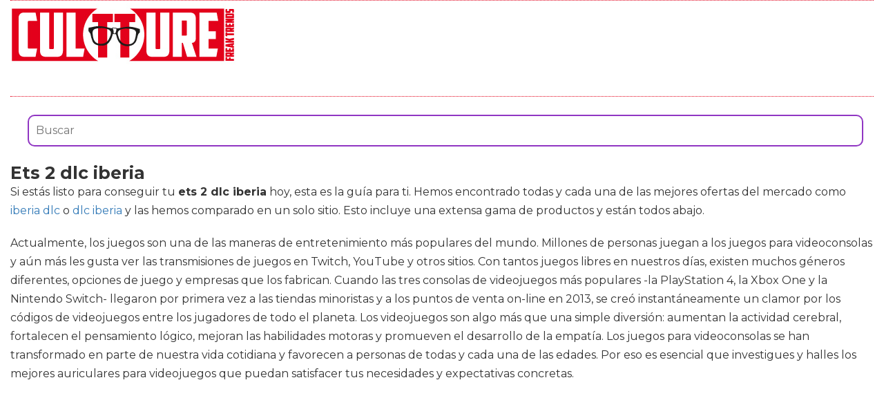

--- FILE ---
content_type: text/html; charset=utf-8
request_url: https://www.cultture.com/videojuegos/ets-2-dlc-iberia/
body_size: 6023
content:

<!DOCTYPE html>
<html lang="es">
    <head>
        <link rel="icon" type="image/png" href="/static/img/favicon.ico">
        <link rel="apple-touch-icon" href="/static/img/icons/icono192.png">
        <meta charset="utf-8">
        <title>Comprar ets 2 dlc iberia 🥇 【 desde 2.59 € 】 | Cultture</title>
        <meta name="geo.region" content="">
        <meta name="theme-color" content="#e2001a">
        <meta name="robots" content="max-image-preview:large">

        
        <meta name="google-signin-client_id" content="9700954586-k6onrqu2i72uqccr560pdn96euc502vf.apps.googleusercontent.com">
        <script src="https://apis.google.com/js/platform.js?onload=renderButton" async defer></script>
        <script src="https://accounts.google.com/gsi/client" async defer></script>
        

        
        <link href='https://fonts.googleapis.com/css?family=Montserrat:400,700' rel='stylesheet' type='text/css'>
        <link rel="stylesheet" href="https://stackpath.bootstrapcdn.com/bootstrap/3.4.1/css/bootstrap.min.css" integrity="sha384-HSMxcRTRxnN+Bdg0JdbxYKrThecOKuH5zCYotlSAcp1+c8xmyTe9GYg1l9a69psu" crossorigin="anonymous">
        <link rel="stylesheet" type="text/css" href="/static/css/base.css?v=4.0.9">
        <meta content="width=device-width, minimum-scale=1, maximum-scale=5,initial-scale=1" name="viewport" >
        <meta name="format-detection" content="telephone=no">
        

        
  <link rel="stylesheet" type="text/css" href="/static/css/anews.css?v=4.0.9">
  <meta name="Description" content="">
  <meta name="Keywords" content="">
  
  <script type='application/ld+json'>[{"@context":"https://schema.org","@type":"BreadcrumbList","itemListElement":[{"@type":"ListItem","position":1,"name":"🔴 Web Friki","item":"https://www.cultture.com/"},{"@type":"ListItem","position":2,"name":"🔴 Productos de videojuegos","item":"https://www.cultture.com/videojuegos/"},{"@type":"ListItem","position":3,"name":"🔴 Ets 2 dlc iberia","item":"https://www.cultture.com/videojuegos/ets-2-dlc-iberia/"}]}]</script>
  <script async src="https://pagead2.googlesyndication.com/pagead/js/adsbygoogle.js?client=ca-pub-4470182540755683" crossorigin="anonymous"></script>

        <script>
           (function(i,s,o,g,r,a,m){i['GoogleAnalyticsObject']=r;i[r]=i[r]||function(){
           (i[r].q=i[r].q||[]).push(arguments)},i[r].l=1*new Date();a=s.createElement(o),
           m=s.getElementsByTagName(o)[0];a.async=1;a.src=g;m.parentNode.insertBefore(a,m)
           })(window,document,'script','//www.google-analytics.com/analytics.js','ga');
         
           ga('create', 'UA-18697816-4', 'auto');
           ga('require', 'displayfeatures');
           ga('send', 'pageview');
        </script>


        <link rel="manifest" href="/manifest.json">
        <script src="https://code.jquery.com/jquery-3.5.1.min.js" integrity="sha256-9/aliU8dGd2tb6OSsuzixeV4y/faTqgFtohetphbbj0=" crossorigin="anonymous"></script>
        <script src="/static/js/adserver.js?v=4.0.9"></script>

    </head>
    <body >
    <div id="Skin-Antevenio">
      <div class="container-fluid">
        <div id="general">
          <div id="header">
            
            
            <nav class="navbar navbar-default">
              <div class="container-fluid">
                <div class="logobrand">
                  <a class="navbar-brand" href="/">
                    <img loading="lazy" class="imglogo" src="/static/img/cultture_logo.png" alt="Web Friki" title="Web Friki">
                  </a>
                </div>
                <div class="navbar-header">
                
                </div>
                <div class="collapse navbar-collapse" id="bs-example-navbar-collapse-1">
                
                </div>
              </div><!-- /.container-fluid -->
              
            </nav>
            
            
          </div>
          <div id="content" >
              
  <div class="row">
    <div class="description col-xs-12 col-md-12">
      <form class="navbar-form navbar-left" action="/videojuegos-search/" method="post" style="width:100%;padding: 20px;"><input type='hidden' name='csrfmiddlewaretoken' value='RTLK2b0xFAiarbGTyx6SZ0ClHTrgt5RAX9xfyG92j3AdRK5QwqkNOOo3EzxcpZb7' />
          <input type="text" name="searchbox" class="search-query span2" placeholder="Buscar" maxlength="100" required="" id="id_searchbox" style="width:100%;padding:10px;">
      </form>
      <h1>Ets 2 dlc iberia</h1>

      <div id="intro">
      
        <p>Si estás listo para conseguir tu <strong>ets 2 dlc iberia</strong> hoy, esta es la guía para ti. Hemos encontrado todas y cada una de las mejores ofertas del mercado como <a href='/videojuegos/iberia-dlc/' title='iberia dlc'>iberia dlc</a> o <a href='/videojuegos/dlc-iberia/' title='dlc iberia'>dlc iberia</a> y las hemos comparado en un solo sitio. Esto incluye una extensa gama de productos y están todos abajo.</p><p> Actualmente, los juegos son una de las maneras de entretenimiento más populares del mundo. Millones de personas juegan a los juegos para videoconsolas y aún más les gusta ver las transmisiones de juegos en Twitch, YouTube y otros sitios. Con tantos juegos libres en nuestros días, existen muchos géneros diferentes, opciones de juego y empresas que los fabrican. Cuando las tres consolas de videojuegos más populares -la PlayStation 4, la Xbox One y la Nintendo Switch- llegaron por primera vez a las tiendas minoristas y a los puntos de venta on-line en 2013, se creó instantáneamente un clamor por los códigos de videojuegos entre los jugadores de todo el planeta. Los videojuegos son algo más que una simple diversión: aumentan la actividad cerebral, fortalecen el pensamiento lógico, mejoran las habilidades motoras y promueven el desarrollo de la empatía. Los juegos para videoconsolas se han transformado en parte de nuestra vida cotidiana y favorecen a personas de todas y cada una de las edades. Por eso es esencial que investigues y halles los mejores auriculares para videojuegos que puedan satisfacer tus necesidades y expectativas concretas.</p><p> Los juegos ofrecen muchas más posibilidades que nuestra imaginación, con lo que no hay límite de edad para gozar de los juegos. ¡Con lo que consigue tus códigos ahora y goza!. Los juegos no son solo una forma de entretenimiento, sino más bien asimismo una manera de aprender, utilizando el poder de las simulaciones. Es una forma más eficaz de aprender habitualmente, ya que nos ayuda a entender temas complicados en un entorno interactivo.</p>
      
      </div>

      <h2>Listado top ventas para Ets 2 dlc iberia</h2>
      <div id="listado">
      
        <p>Queremos que con este grupo de productos encuentres <strong>ets 2 dlc iberia</strong> al mejor precio y buena calidad para el cuidado y bienestar de videojuegos. Toma conocimiento de que para encontrar sinfín de opciones para comprar lo mejor para juegos, te encuentras en uno de los mejores sitios web de la red.</p>
      
      </div>
      
      <div class="row lalala" lelele="aHR0cHM6Ly93d3cuYW1hem9uLmVzL2RwL0IwMFhEVkVQV1c/dGFnPWN1bHR0dXJlLTIx">
        <div class="products col-xs-12 col-md-offset-1 col-md-10">
          <div class="row product">
            <div class="col-xs-12 col-md-12">
              <div class="row">
                <div class="col-xs-12 col-md-3">
                  <img src="/pics/2021/12/16/iberia-tinte-gris-para-ropa-40c-70-gr-214113-31739.jpg" title="Iberia - Tinte Gris para ropa, 40°C, 70 gr (214113)" alt="Iberia - Tinte Gris para ropa, 40°C, 70 gr (214113)"> 
                </div> 
                <div class="col-xs-12 col-md-9">
                  <h3>Iberia - Tinte Gris para ropa, 40°C, 70 gr (214113)</h3> 
                  <div><ul><li>Los mejores tintes para teñir de manera fácil y práctica.</li><li>Se pueden usar tanto a mano como a máquina a 40º</li><li>Máxima fijación del color que no se pierde lavado tras lavado y no destiñe.</li><li>No dañan la lavadora.</li><li>Colores intensos y brillantes, descubre toda la gama colores de tintes Iberia.</li></ul></div>
                  <div style="text-align:right;">
                  
                    <div class="comprar"><i class="fas fa-shopping-cart"></i> Ver precios en Amazon</div>
                  </div>
                </div> 
              </div> 
            </div> 
          </div> 
        </div>
      </div>
      
      <div class="row lalala" lelele="aHR0cHM6Ly93d3cuYW1hem9uLmVzL2RwL0IwN05TRE42Qlg/dGFnPWN1bHR0dXJlLTIx">
        <div class="products col-xs-12 col-md-offset-1 col-md-10">
          <div class="row product">
            <div class="col-xs-12 col-md-12">
              <div class="row">
                <div class="col-xs-12 col-md-3">
                  <img src="/pics/2021/12/16/euro-truck-simulator-2-platinum-collection-pc-dvd-importacion-inglesa-1944.jpg" title="Euro Truck Simulator 2 - Platinum Collection PC DVD [Importación inglesa]" alt="Euro Truck Simulator 2 - Platinum Collection PC DVD [Importación inglesa]"> 
                </div> 
                <div class="col-xs-12 col-md-9">
                  <h3>Euro Truck Simulator 2 - Platinum Collection PC DVD [Importación inglesa]</h3> 
                  <div><ul><li>Euro Truck Simulator 2</li><li>Euro Truck Simulator 2 Vive La France ! add-on</li><li>Euro Truck Simulator 2 Go East add-on</li><li>Euro Truck Simulator 2 Scandinavia add-on</li><li>Euro Truck Simulator 2 20 paint jobs add-on.Bonus Game: The original Euro Truck Simulator.Bonus Game: Trucks & Trailers.Bonus Game: Scania Truck Driving Simulator.Bonus Game: Bus Driver</li></ul></div>
                  <div style="text-align:right;">
                  
                    <div class="comprar"><i class="fas fa-shopping-cart"></i> Ver precios en Amazon</div>
                  </div>
                </div> 
              </div> 
            </div> 
          </div> 
        </div>
      </div>
      



      <h2>Imágenes de Ets 2 dlc iberia</h2>
      <div id="galeria">
      
        <p>Si quieres elegir de forma visual los productos, puedes observar aquí un conjunto de imágenes de <strong>ets 2 dlc iberia</strong>. Haz click con el ratón en una de las fotos y pasarás a la adquisición online de videojuego en concreto viendo sus atributos y costo.</p>
      
      </div>
      
      
      <div class="row">
        <div class="products col-xs-12 col-md-offset-1 col-md-10">
          <div class="row product">
            
            <div class="col-xs-6 col-md-3 lalala" lelele="aHR0cHM6Ly93d3cuYW1hem9uLmVzL2RwL0IwMFhEVkVQV1c/dGFnPWN1bHR0dXJlLTIx">
              <img src="/pics/2021/12/16/iberia-tinte-gris-para-ropa-40c-70-gr-214113-31739-2.jpg" title="Iberia - Tinte Gris para ropa, 40°C, 70 gr (214113)" alt="Iberia - Tinte Gris para ropa, 40°C, 70 gr (214113)"> 
            </div> 
            
            
            <div class="col-xs-6 col-md-3 lalala" lelele="aHR0cHM6Ly93d3cuYW1hem9uLmVzL2RwL0IwMFhEVkVQV1c/dGFnPWN1bHR0dXJlLTIx">
              <img src="/pics/2021/12/16/iberia-tinte-gris-para-ropa-40c-70-gr-214113-31739-3.jpg" title="Iberia - Tinte Gris para ropa, 40°C, 70 gr (214113)" alt="Iberia - Tinte Gris para ropa, 40°C, 70 gr (214113)"> 
            </div> 
            
            
            <div class="col-xs-6 col-md-3 lalala" lelele="aHR0cHM6Ly93d3cuYW1hem9uLmVzL2RwL0IwMFhEVkVQV1c/dGFnPWN1bHR0dXJlLTIx">
              <img src="/pics/2021/12/16/iberia-tinte-gris-para-ropa-40c-70-gr-214113-31739-4.jpg" title="Iberia - Tinte Gris para ropa, 40°C, 70 gr (214113)" alt="Iberia - Tinte Gris para ropa, 40°C, 70 gr (214113)"> 
            </div> 
            
            
            <div class="col-xs-6 col-md-3 lalala" lelele="aHR0cHM6Ly93d3cuYW1hem9uLmVzL2RwL0IwMFhEVkVQV1c/dGFnPWN1bHR0dXJlLTIx">
              <img src="/pics/2021/12/16/iberia-tinte-gris-para-ropa-40c-70-gr-214113-5.jpg" title="Iberia - Tinte Gris para ropa, 40°C, 70 gr (214113)" alt="Iberia - Tinte Gris para ropa, 40°C, 70 gr (214113)"> 
            </div> 
            
          </div> 
        </div>
      </div>
      
      
      
      <div class="row">
        <div class="products col-xs-12 col-md-offset-1 col-md-10">
          <div class="row product">
            
            <div class="col-xs-6 col-md-3 lalala" lelele="aHR0cHM6Ly93d3cuYW1hem9uLmVzL2RwL0IwN05TRE42Qlg/dGFnPWN1bHR0dXJlLTIx">
              <img src="/pics/2021/12/16/euro-truck-simulator-2-platinum-collection-pc-dvd-importacion-inglesa-1944-2.jpg" title="Euro Truck Simulator 2 - Platinum Collection PC DVD [Importación inglesa]" alt="Euro Truck Simulator 2 - Platinum Collection PC DVD [Importación inglesa]"> 
            </div> 
            
            
            <div class="col-xs-6 col-md-3 lalala" lelele="aHR0cHM6Ly93d3cuYW1hem9uLmVzL2RwL0IwN05TRE42Qlg/dGFnPWN1bHR0dXJlLTIx">
              <img src="/pics/2021/12/16/euro-truck-simulator-2-platinum-collection-pc-dvd-importacion-inglesa-1944-3.jpg" title="Euro Truck Simulator 2 - Platinum Collection PC DVD [Importación inglesa]" alt="Euro Truck Simulator 2 - Platinum Collection PC DVD [Importación inglesa]"> 
            </div> 
            
            
            <div class="col-xs-6 col-md-3 lalala" lelele="aHR0cHM6Ly93d3cuYW1hem9uLmVzL2RwL0IwN05TRE42Qlg/dGFnPWN1bHR0dXJlLTIx">
              <img src="/pics/2021/12/16/euro-truck-simulator-2-platinum-collection-pc-dvd-importacion-inglesa-1944-4.jpg" title="Euro Truck Simulator 2 - Platinum Collection PC DVD [Importación inglesa]" alt="Euro Truck Simulator 2 - Platinum Collection PC DVD [Importación inglesa]"> 
            </div> 
            
            
            <div class="col-xs-6 col-md-3 lalala" lelele="aHR0cHM6Ly93d3cuYW1hem9uLmVzL2RwL0IwN05TRE42Qlg/dGFnPWN1bHR0dXJlLTIx">
              <img src="/pics/2021/12/16/euro-truck-simulator-2-platinum-collection-pc-dvd-importacion-inglesa-5.jpg" title="Euro Truck Simulator 2 - Platinum Collection PC DVD [Importación inglesa]" alt="Euro Truck Simulator 2 - Platinum Collection PC DVD [Importación inglesa]"> 
            </div> 
            
          </div> 
        </div>
      </div>
      
      


    </div>

    <div class="cat_prod col-xs-12 col-md-offset-1 col-md-10">
      <h2>Otros productos de videojuegos similares a Ets 2 dlc iberia</h2>
      <div class="row">
        
        <a class="col-xs-12 col-md-6 related_news" href="/videojuegos/iberia-dlc-ets2/" title="iberia dlc ets2">
            <span class="title">iberia dlc ets2</span>
        </a>   
        
        <a class="col-xs-12 col-md-6 related_news" href="/videojuegos/iberia-ets2/" title="iberia ets2">
            <span class="title">iberia ets2</span>
        </a>   
        
        <a class="col-xs-12 col-md-6 related_news" href="/videojuegos/ets2-iberia/" title="ets2 iberia">
            <span class="title">ets2 iberia</span>
        </a>   
        
        <a class="col-xs-12 col-md-6 related_news" href="/videojuegos/ets2-iberia-dlc/" title="ets2 iberia dlc">
            <span class="title">ets2 iberia dlc</span>
        </a>   
        
        <a class="col-xs-12 col-md-6 related_news" href="/videojuegos/eurotruck-iberia/" title="eurotruck iberia">
            <span class="title">eurotruck iberia</span>
        </a>   
        
        <a class="col-xs-12 col-md-6 related_news" href="/videojuegos/ets2-dlc-iberia/" title="ets2 dlc iberia">
            <span class="title">ets2 dlc iberia</span>
        </a>   
        
        <a class="col-xs-12 col-md-6 related_news" href="/videojuegos/dlc-iberia-ets2/" title="dlc iberia ets2">
            <span class="title">dlc iberia ets2</span>
        </a>   
        
        <a class="col-xs-12 col-md-6 related_news" href="/videojuegos/eurotruck-simulator-2-iberia/" title="eurotruck simulator 2 iberia">
            <span class="title">eurotruck simulator 2 iberia</span>
        </a>   
        
        <a class="col-xs-12 col-md-6 related_news" href="/videojuegos/iberia-euro-truck/" title="iberia euro truck">
            <span class="title">iberia euro truck</span>
        </a>   
        
        <a class="col-xs-12 col-md-6 related_news" href="/videojuegos/euro-truck-iberia/" title="euro truck iberia">
            <span class="title">euro truck iberia</span>
        </a>   
        
        <a class="col-xs-12 col-md-6 related_news" href="/videojuegos/euro-truck-2-iberia/" title="euro truck 2 iberia">
            <span class="title">euro truck 2 iberia</span>
        </a>   
        
        <a class="col-xs-12 col-md-6 related_news" href="/videojuegos/euro-truck-simulator-2-dlc-iberia/" title="euro truck simulator 2 dlc iberia">
            <span class="title">euro truck simulator 2 dlc iberia</span>
        </a>   
        
        <a class="col-xs-12 col-md-6 related_news" href="/videojuegos/euro-truck-simulator-iberia/" title="euro truck simulator iberia">
            <span class="title">euro truck simulator iberia</span>
        </a>   
        
        <a class="col-xs-12 col-md-6 related_news" href="/videojuegos/euro-truck-simulator-2-iberia/" title="euro truck simulator 2 iberia">
            <span class="title">euro truck simulator 2 iberia</span>
        </a>   
        
        <a class="col-xs-12 col-md-6 related_news" href="/videojuegos/dlc-iberia-euro-truck-simulator-2/" title="dlc iberia euro truck simulator 2">
            <span class="title">dlc iberia euro truck simulator 2</span>
        </a>   
        
        <a class="col-xs-12 col-md-6 related_news" href="/videojuegos/euro-truck-simulator-2-iberia-dlc/" title="euro truck simulator 2 iberia dlc">
            <span class="title">euro truck simulator 2 iberia dlc</span>
        </a>   
        
        <a class="col-xs-12 col-md-6 related_news" href="/videojuegos/descargar-euro-truck-simulator-2-iberia/" title="descargar euro truck simulator 2 iberia">
            <span class="title">descargar euro truck simulator 2 iberia</span>
        </a>   
        
        <a class="col-xs-12 col-md-6 related_news" href="/videojuegos/mapa-iberia-euro-truck-simulator-2/" title="mapa iberia euro truck simulator 2">
            <span class="title">mapa iberia euro truck simulator 2</span>
        </a>   
        
        <a class="col-xs-12 col-md-6 related_news" href="/videojuegos/euro-truck-simulator-2-iberia-dlc-descargar/" title="euro truck simulator 2 iberia dlc descargar">
            <span class="title">euro truck simulator 2 iberia dlc descargar</span>
        </a>   
        
        <a class="col-xs-12 col-md-6 related_news" href="/videojuegos/euro-truck-simulator-2-iberia-descargar-gratis/" title="euro truck simulator 2 iberia descargar gratis">
            <span class="title">euro truck simulator 2 iberia descargar gratis</span>
        </a>   
        
      </div>
    </div>
    <div class="col-xs-12 col-md-offset-1 col-md-10">
      <div class="row">
        <p>Trendingttopics propietario de www.cultture.com declara que en calidad de Afiliado de Amazon, obtiene ingresos por las compras adscritas que cumplen los requisitos aplicables y por ello aparecen enlaces dentro del site que llevan al usuario hacia fichas de producto de Amazon.es</p>
      </div>
    </div>

  </div>
  <link rel="stylesheet" href="https://use.fontawesome.com/releases/v5.6.1/css/all.css" crossorigin="anonymous">

          </div>
          
          
          <footer id="footer">
                <a title="Publicidad" rel="nofollow" href="https://www.trendingttopics.com/publicidad">PUBLICIDAD</a>&nbsp;&nbsp;&nbsp;&nbsp;
                <a title="Colabora" rel="nofollow" href="https://www.trendingttopics.com/colabora">COLABORA</a>&nbsp;&nbsp;&nbsp;&nbsp;
                <a title="Aviso legal" rel="nofollow" href="https://www.trendingttopics.com/avisolegal">AVISO LEGAL</a>&nbsp;&nbsp;&nbsp;&nbsp;
                <a title="Contacto" rel="nofollow" href="https://www.cultture.com/670-contacto">CONTACTO</a>&nbsp;&nbsp;&nbsp;&nbsp;
                Copyright 2026 Cultture <img loading="lazy" style="float:right;margin-top:-11px" height="35" width="201" alt="Trending Topics" src="https://www.trendingttopics.com/static/img/logoTT35.png">
              
          </footer>
        </div>
      </div>
</div>


        <script src="https://stackpath.bootstrapcdn.com/bootstrap/3.4.1/js/bootstrap.min.js" integrity="sha384-aJ21OjlMXNL5UyIl/XNwTMqvzeRMZH2w8c5cRVpzpU8Y5bApTppSuUkhZXN0VxHd" crossorigin="anonymous"></script>

        <script src="https://www.gstatic.com/firebasejs/4.9.1/firebase.js"></script>
        <script>
          // Initialize Firebase
          var config = {
            apiKey: "AIzaSyAvxwgz2PIeRMYtuIQCEye5FSIBHgE4x7Y",
            authDomain: "estarguapas-b1e67.firebaseapp.com",
            databaseURL: "https://estarguapas-b1e67.firebaseio.com",
            projectId: "estarguapas-b1e67",
            storageBucket: "estarguapas-b1e67.appspot.com",
            messagingSenderId: "386395162390"
          };
          firebase.initializeApp(config);
        </script>
        <script src="https://www.gstatic.com/firebasejs/4.9.1/firebase-messaging.js"></script>

        <script src="/static/js/base.js?v=4.0.9"></script>

        <script>reqPermissionNouser();</script>



        
        
        <script src="/static/js/adserver.js?v=4.0.9"></script>
        <script src="/static/js/newsletter.js?v=4.0.9"></script>
        

    </body>
</html>


--- FILE ---
content_type: text/html; charset=utf-8
request_url: https://www.google.com/recaptcha/api2/aframe
body_size: 269
content:
<!DOCTYPE HTML><html><head><meta http-equiv="content-type" content="text/html; charset=UTF-8"></head><body><script nonce="rl-sKLyD7fYQ60HBK27yVA">/** Anti-fraud and anti-abuse applications only. See google.com/recaptcha */ try{var clients={'sodar':'https://pagead2.googlesyndication.com/pagead/sodar?'};window.addEventListener("message",function(a){try{if(a.source===window.parent){var b=JSON.parse(a.data);var c=clients[b['id']];if(c){var d=document.createElement('img');d.src=c+b['params']+'&rc='+(localStorage.getItem("rc::a")?sessionStorage.getItem("rc::b"):"");window.document.body.appendChild(d);sessionStorage.setItem("rc::e",parseInt(sessionStorage.getItem("rc::e")||0)+1);localStorage.setItem("rc::h",'1769071594233');}}}catch(b){}});window.parent.postMessage("_grecaptcha_ready", "*");}catch(b){}</script></body></html>